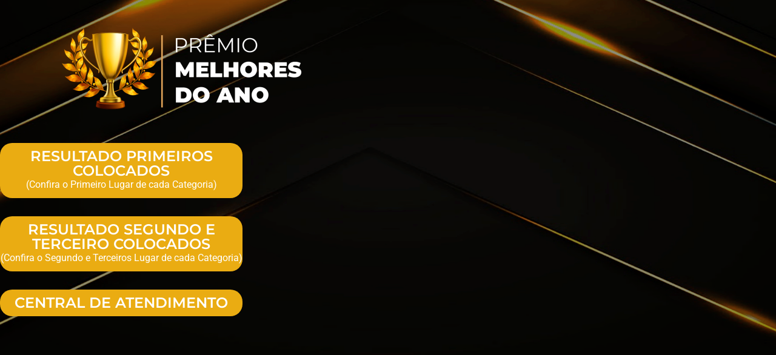

--- FILE ---
content_type: text/css
request_url: https://agenciamidaz.com.br/wp-content/uploads/elementor/css/post-8063.css?ver=1768103325
body_size: 585
content:
.elementor-8063 .elementor-element.elementor-element-7fa080c > .elementor-container{max-width:600px;}.elementor-widget-image .widget-image-caption{color:var( --e-global-color-text );font-family:var( --e-global-typography-text-font-family ), Sans-serif;font-weight:var( --e-global-typography-text-font-weight );}.elementor-8063 .elementor-element.elementor-element-41c92f7 > .elementor-widget-container{margin:-83px 0px -101px 0px;padding:0px 0px 0px 0px;}.elementor-8063 .elementor-element.elementor-element-41c92f7{text-align:center;}.elementor-8063 .elementor-element.elementor-element-df22315 > .elementor-container{max-width:400px;}.elementor-8063 .elementor-element.elementor-element-df22315{margin-top:0px;margin-bottom:0px;padding:0px 0px 30px 0px;}.elementor-8063 .elementor-element.elementor-element-26b1cde:not(.elementor-motion-effects-element-type-background) > .elementor-widget-wrap, .elementor-8063 .elementor-element.elementor-element-26b1cde > .elementor-widget-wrap > .elementor-motion-effects-container > .elementor-motion-effects-layer{background-color:#EAAC12;}.elementor-8063 .elementor-element.elementor-element-26b1cde:hover > .elementor-element-populated{background-color:#8B5117;}.elementor-8063 .elementor-element.elementor-element-26b1cde > .elementor-element-populated, .elementor-8063 .elementor-element.elementor-element-26b1cde > .elementor-element-populated > .elementor-background-overlay, .elementor-8063 .elementor-element.elementor-element-26b1cde > .elementor-background-slideshow{border-radius:20px 20px 20px 20px;}.elementor-8063 .elementor-element.elementor-element-26b1cde > .elementor-element-populated{transition:background 0.3s, border 0.3s, border-radius 0.3s, box-shadow 0.3s;margin:0px 0px 0px 0px;--e-column-margin-right:0px;--e-column-margin-left:0px;padding:10px 0px 10px 0px;}.elementor-8063 .elementor-element.elementor-element-26b1cde > .elementor-element-populated > .elementor-background-overlay{transition:background 0.3s, border-radius 0.3s, opacity 0.3s;}.elementor-widget-heading .elementor-heading-title{font-family:var( --e-global-typography-primary-font-family ), Sans-serif;font-weight:var( --e-global-typography-primary-font-weight );color:var( --e-global-color-primary );}.elementor-8063 .elementor-element.elementor-element-cb03866 > .elementor-widget-container{margin:0px 0px 0px 0px;padding:0px 0px 0px 0px;}.elementor-8063 .elementor-element.elementor-element-cb03866{text-align:center;}.elementor-8063 .elementor-element.elementor-element-cb03866 .elementor-heading-title{font-family:"Montserrat", Sans-serif;font-size:24px;font-weight:600;color:#FFFFFF;}.elementor-widget-text-editor{font-family:var( --e-global-typography-text-font-family ), Sans-serif;font-weight:var( --e-global-typography-text-font-weight );color:var( --e-global-color-text );}.elementor-widget-text-editor.elementor-drop-cap-view-stacked .elementor-drop-cap{background-color:var( --e-global-color-primary );}.elementor-widget-text-editor.elementor-drop-cap-view-framed .elementor-drop-cap, .elementor-widget-text-editor.elementor-drop-cap-view-default .elementor-drop-cap{color:var( --e-global-color-primary );border-color:var( --e-global-color-primary );}.elementor-8063 .elementor-element.elementor-element-eeb7040 > .elementor-widget-container{margin:-21px 0px 0px 0px;padding:0px 0px 0px 0px;}.elementor-8063 .elementor-element.elementor-element-eeb7040{text-align:center;color:#FFFFFF;}.elementor-8063 .elementor-element.elementor-element-7fd7012 > .elementor-container{max-width:400px;}.elementor-8063 .elementor-element.elementor-element-7fd7012{margin-top:0px;margin-bottom:0px;padding:0px 0px 30px 0px;}.elementor-8063 .elementor-element.elementor-element-128a431:not(.elementor-motion-effects-element-type-background) > .elementor-widget-wrap, .elementor-8063 .elementor-element.elementor-element-128a431 > .elementor-widget-wrap > .elementor-motion-effects-container > .elementor-motion-effects-layer{background-color:#EAAC12;}.elementor-8063 .elementor-element.elementor-element-128a431:hover > .elementor-element-populated{background-color:#8B5117;}.elementor-8063 .elementor-element.elementor-element-128a431 > .elementor-element-populated, .elementor-8063 .elementor-element.elementor-element-128a431 > .elementor-element-populated > .elementor-background-overlay, .elementor-8063 .elementor-element.elementor-element-128a431 > .elementor-background-slideshow{border-radius:20px 20px 20px 20px;}.elementor-8063 .elementor-element.elementor-element-128a431 > .elementor-element-populated{transition:background 0.3s, border 0.3s, border-radius 0.3s, box-shadow 0.3s;margin:0px 0px 0px 0px;--e-column-margin-right:0px;--e-column-margin-left:0px;padding:10px 0px 10px 0px;}.elementor-8063 .elementor-element.elementor-element-128a431 > .elementor-element-populated > .elementor-background-overlay{transition:background 0.3s, border-radius 0.3s, opacity 0.3s;}.elementor-8063 .elementor-element.elementor-element-3afdcaa > .elementor-widget-container{margin:0px 0px 0px 0px;padding:0px 0px 0px 0px;}.elementor-8063 .elementor-element.elementor-element-3afdcaa{text-align:center;}.elementor-8063 .elementor-element.elementor-element-3afdcaa .elementor-heading-title{font-family:"Montserrat", Sans-serif;font-size:24px;font-weight:600;color:#FFFFFF;}.elementor-8063 .elementor-element.elementor-element-60207e9 > .elementor-widget-container{margin:-21px 0px 0px 0px;padding:0px 0px 0px 0px;}.elementor-8063 .elementor-element.elementor-element-60207e9{text-align:center;color:#FFFFFF;}.elementor-8063 .elementor-element.elementor-element-1e1727b > .elementor-container{max-width:400px;}.elementor-8063 .elementor-element.elementor-element-1e1727b{margin-top:0px;margin-bottom:0px;padding:0px 0px 30px 0px;}.elementor-8063 .elementor-element.elementor-element-5de1f3c:not(.elementor-motion-effects-element-type-background) > .elementor-widget-wrap, .elementor-8063 .elementor-element.elementor-element-5de1f3c > .elementor-widget-wrap > .elementor-motion-effects-container > .elementor-motion-effects-layer{background-color:#EAAC12;}.elementor-8063 .elementor-element.elementor-element-5de1f3c:hover > .elementor-element-populated{background-color:#8B5117;}.elementor-8063 .elementor-element.elementor-element-5de1f3c > .elementor-element-populated, .elementor-8063 .elementor-element.elementor-element-5de1f3c > .elementor-element-populated > .elementor-background-overlay, .elementor-8063 .elementor-element.elementor-element-5de1f3c > .elementor-background-slideshow{border-radius:20px 20px 20px 20px;}.elementor-8063 .elementor-element.elementor-element-5de1f3c > .elementor-element-populated{transition:background 0.3s, border 0.3s, border-radius 0.3s, box-shadow 0.3s;margin:0px 0px 0px 0px;--e-column-margin-right:0px;--e-column-margin-left:0px;padding:10px 0px 10px 0px;}.elementor-8063 .elementor-element.elementor-element-5de1f3c > .elementor-element-populated > .elementor-background-overlay{transition:background 0.3s, border-radius 0.3s, opacity 0.3s;}.elementor-8063 .elementor-element.elementor-element-73f21c6 > .elementor-widget-container{margin:0px 0px 0px 0px;padding:0px 0px 0px 0px;}.elementor-8063 .elementor-element.elementor-element-73f21c6{text-align:center;}.elementor-8063 .elementor-element.elementor-element-73f21c6 .elementor-heading-title{font-family:"Montserrat", Sans-serif;font-size:24px;font-weight:600;color:#FFFFFF;}.elementor-8063 .elementor-element.elementor-element-57262cf > .elementor-widget-container{margin:-21px 0px 0px 0px;padding:0px 0px 0px 0px;}.elementor-8063 .elementor-element.elementor-element-57262cf{text-align:center;color:#FFFFFF;}.elementor-8063 .elementor-element.elementor-element-0acc70b{--spacer-size:107px;}body.elementor-page-8063:not(.elementor-motion-effects-element-type-background), body.elementor-page-8063 > .elementor-motion-effects-container > .elementor-motion-effects-layer{background-image:url("https://agenciamidaz.com.br/wp-content/uploads/2022/02/capa01-min.png");background-position:top center;background-repeat:no-repeat;background-size:cover;}@media(min-width:1025px){body.elementor-page-8063:not(.elementor-motion-effects-element-type-background), body.elementor-page-8063 > .elementor-motion-effects-container > .elementor-motion-effects-layer{background-attachment:fixed;}}@media(max-width:767px){.elementor-8063 .elementor-element.elementor-element-7fa080c{margin-top:0px;margin-bottom:0px;padding:31px 0px 31px 0px;}.elementor-8063 .elementor-element.elementor-element-df22315{margin-top:0px;margin-bottom:0px;padding:0px 015px 31px 15px;}.elementor-8063 .elementor-element.elementor-element-7fd7012{margin-top:0px;margin-bottom:0px;padding:0px 015px 31px 15px;}.elementor-8063 .elementor-element.elementor-element-1e1727b{margin-top:0px;margin-bottom:0px;padding:0px 15px 30px 15px;}.elementor-8063 .elementor-element.elementor-element-0acc70b{--spacer-size:174px;}body.elementor-page-8063:not(.elementor-motion-effects-element-type-background), body.elementor-page-8063 > .elementor-motion-effects-container > .elementor-motion-effects-layer{background-image:url("https://agenciamidaz.com.br/wp-content/uploads/2022/02/capa-02-min.png");}}